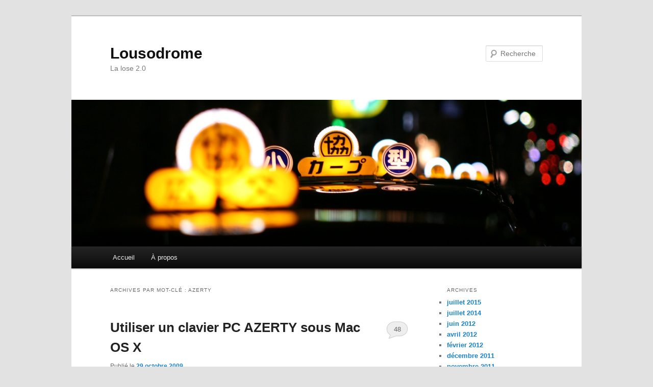

--- FILE ---
content_type: text/html; charset=UTF-8
request_url: http://lousodrome.net/blog/blog/tag/azerty/
body_size: 8297
content:
<!DOCTYPE html>
<!--[if IE 6]>
<html id="ie6" lang="fr-FR">
<![endif]-->
<!--[if IE 7]>
<html id="ie7" lang="fr-FR">
<![endif]-->
<!--[if IE 8]>
<html id="ie8" lang="fr-FR">
<![endif]-->
<!--[if !(IE 6) & !(IE 7) & !(IE 8)]><!-->
<html lang="fr-FR">
<!--<![endif]-->
<head>
<meta charset="UTF-8" />
<meta name="viewport" content="width=device-width" />
<title>
AZERTY Archives - LousodromeLousodrome	</title>
<link rel="profile" href="https://gmpg.org/xfn/11" />
<link rel="stylesheet" type="text/css" media="all" href="http://lousodrome.net/blog/wp-content/themes/twentyeleven/style.css?ver=20190507" />
<link rel="pingback" href="http://lousodrome.net/blog/xmlrpc.php">
<!--[if lt IE 9]>
<script src="http://lousodrome.net/blog/wp-content/themes/twentyeleven/js/html5.js?ver=3.7.0" type="text/javascript"></script>
<![endif]-->
<meta name='robots' content='index, follow, max-image-preview:large, max-snippet:-1, max-video-preview:-1' />

<script>
MathJax = {
  tex: {
    inlineMath: [['$','$'],['\\(','\\)']], 
    processEscapes: true
  },
  options: {
    ignoreHtmlClass: 'tex2jax_ignore|editor-rich-text'
  }
};

</script>

	<!-- This site is optimized with the Yoast SEO plugin v20.13 - https://yoast.com/wordpress/plugins/seo/ -->
	<link rel="canonical" href="https://lousodrome.net/blog/blog/tag/azerty/" />
	<meta property="og:locale" content="fr_FR" />
	<meta property="og:type" content="article" />
	<meta property="og:title" content="AZERTY Archives - Lousodrome" />
	<meta property="og:url" content="https://lousodrome.net/blog/blog/tag/azerty/" />
	<meta property="og:site_name" content="Lousodrome" />
	<meta name="twitter:card" content="summary_large_image" />
	<script type="application/ld+json" class="yoast-schema-graph">{"@context":"https://schema.org","@graph":[{"@type":"CollectionPage","@id":"https://lousodrome.net/blog/blog/tag/azerty/","url":"https://lousodrome.net/blog/blog/tag/azerty/","name":"AZERTY Archives - Lousodrome","isPartOf":{"@id":"https://lousodrome.net/blog/#website"},"breadcrumb":{"@id":"https://lousodrome.net/blog/blog/tag/azerty/#breadcrumb"},"inLanguage":"fr-FR"},{"@type":"BreadcrumbList","@id":"https://lousodrome.net/blog/blog/tag/azerty/#breadcrumb","itemListElement":[{"@type":"ListItem","position":1,"name":"Home","item":"https://lousodrome.net/blog/"},{"@type":"ListItem","position":2,"name":"AZERTY"}]},{"@type":"WebSite","@id":"https://lousodrome.net/blog/#website","url":"https://lousodrome.net/blog/","name":"Lousodrome","description":"La lose 2.0","potentialAction":[{"@type":"SearchAction","target":{"@type":"EntryPoint","urlTemplate":"https://lousodrome.net/blog/?s={search_term_string}"},"query-input":"required name=search_term_string"}],"inLanguage":"fr-FR"}]}</script>
	<!-- / Yoast SEO plugin. -->


<link rel='dns-prefetch' href='//cdn.jsdelivr.net' />
<link rel="alternate" type="application/rss+xml" title="Lousodrome &raquo; Flux" href="http://lousodrome.net/blog/feed/" />
<link rel="alternate" type="application/rss+xml" title="Lousodrome &raquo; Flux des commentaires" href="http://lousodrome.net/blog/comments/feed/" />
<link rel="alternate" type="application/rss+xml" title="Lousodrome &raquo; Flux de l’étiquette AZERTY" href="http://lousodrome.net/blog/blog/tag/azerty/feed/" />
<script type="text/javascript">
window._wpemojiSettings = {"baseUrl":"https:\/\/s.w.org\/images\/core\/emoji\/14.0.0\/72x72\/","ext":".png","svgUrl":"https:\/\/s.w.org\/images\/core\/emoji\/14.0.0\/svg\/","svgExt":".svg","source":{"concatemoji":"http:\/\/lousodrome.net\/blog\/wp-includes\/js\/wp-emoji-release.min.js?ver=6.1.9"}};
/*! This file is auto-generated */
!function(e,a,t){var n,r,o,i=a.createElement("canvas"),p=i.getContext&&i.getContext("2d");function s(e,t){var a=String.fromCharCode,e=(p.clearRect(0,0,i.width,i.height),p.fillText(a.apply(this,e),0,0),i.toDataURL());return p.clearRect(0,0,i.width,i.height),p.fillText(a.apply(this,t),0,0),e===i.toDataURL()}function c(e){var t=a.createElement("script");t.src=e,t.defer=t.type="text/javascript",a.getElementsByTagName("head")[0].appendChild(t)}for(o=Array("flag","emoji"),t.supports={everything:!0,everythingExceptFlag:!0},r=0;r<o.length;r++)t.supports[o[r]]=function(e){if(p&&p.fillText)switch(p.textBaseline="top",p.font="600 32px Arial",e){case"flag":return s([127987,65039,8205,9895,65039],[127987,65039,8203,9895,65039])?!1:!s([55356,56826,55356,56819],[55356,56826,8203,55356,56819])&&!s([55356,57332,56128,56423,56128,56418,56128,56421,56128,56430,56128,56423,56128,56447],[55356,57332,8203,56128,56423,8203,56128,56418,8203,56128,56421,8203,56128,56430,8203,56128,56423,8203,56128,56447]);case"emoji":return!s([129777,127995,8205,129778,127999],[129777,127995,8203,129778,127999])}return!1}(o[r]),t.supports.everything=t.supports.everything&&t.supports[o[r]],"flag"!==o[r]&&(t.supports.everythingExceptFlag=t.supports.everythingExceptFlag&&t.supports[o[r]]);t.supports.everythingExceptFlag=t.supports.everythingExceptFlag&&!t.supports.flag,t.DOMReady=!1,t.readyCallback=function(){t.DOMReady=!0},t.supports.everything||(n=function(){t.readyCallback()},a.addEventListener?(a.addEventListener("DOMContentLoaded",n,!1),e.addEventListener("load",n,!1)):(e.attachEvent("onload",n),a.attachEvent("onreadystatechange",function(){"complete"===a.readyState&&t.readyCallback()})),(e=t.source||{}).concatemoji?c(e.concatemoji):e.wpemoji&&e.twemoji&&(c(e.twemoji),c(e.wpemoji)))}(window,document,window._wpemojiSettings);
</script>
<style type="text/css">
img.wp-smiley,
img.emoji {
	display: inline !important;
	border: none !important;
	box-shadow: none !important;
	height: 1em !important;
	width: 1em !important;
	margin: 0 0.07em !important;
	vertical-align: -0.1em !important;
	background: none !important;
	padding: 0 !important;
}
</style>
	<link rel='stylesheet' id='wp-block-library-css' href='http://lousodrome.net/blog/wp-includes/css/dist/block-library/style.min.css?ver=6.1.9' type='text/css' media='all' />
<style id='wp-block-library-theme-inline-css' type='text/css'>
.wp-block-audio figcaption{color:#555;font-size:13px;text-align:center}.is-dark-theme .wp-block-audio figcaption{color:hsla(0,0%,100%,.65)}.wp-block-audio{margin:0 0 1em}.wp-block-code{border:1px solid #ccc;border-radius:4px;font-family:Menlo,Consolas,monaco,monospace;padding:.8em 1em}.wp-block-embed figcaption{color:#555;font-size:13px;text-align:center}.is-dark-theme .wp-block-embed figcaption{color:hsla(0,0%,100%,.65)}.wp-block-embed{margin:0 0 1em}.blocks-gallery-caption{color:#555;font-size:13px;text-align:center}.is-dark-theme .blocks-gallery-caption{color:hsla(0,0%,100%,.65)}.wp-block-image figcaption{color:#555;font-size:13px;text-align:center}.is-dark-theme .wp-block-image figcaption{color:hsla(0,0%,100%,.65)}.wp-block-image{margin:0 0 1em}.wp-block-pullquote{border-top:4px solid;border-bottom:4px solid;margin-bottom:1.75em;color:currentColor}.wp-block-pullquote__citation,.wp-block-pullquote cite,.wp-block-pullquote footer{color:currentColor;text-transform:uppercase;font-size:.8125em;font-style:normal}.wp-block-quote{border-left:.25em solid;margin:0 0 1.75em;padding-left:1em}.wp-block-quote cite,.wp-block-quote footer{color:currentColor;font-size:.8125em;position:relative;font-style:normal}.wp-block-quote.has-text-align-right{border-left:none;border-right:.25em solid;padding-left:0;padding-right:1em}.wp-block-quote.has-text-align-center{border:none;padding-left:0}.wp-block-quote.is-large,.wp-block-quote.is-style-large,.wp-block-quote.is-style-plain{border:none}.wp-block-search .wp-block-search__label{font-weight:700}.wp-block-search__button{border:1px solid #ccc;padding:.375em .625em}:where(.wp-block-group.has-background){padding:1.25em 2.375em}.wp-block-separator.has-css-opacity{opacity:.4}.wp-block-separator{border:none;border-bottom:2px solid;margin-left:auto;margin-right:auto}.wp-block-separator.has-alpha-channel-opacity{opacity:1}.wp-block-separator:not(.is-style-wide):not(.is-style-dots){width:100px}.wp-block-separator.has-background:not(.is-style-dots){border-bottom:none;height:1px}.wp-block-separator.has-background:not(.is-style-wide):not(.is-style-dots){height:2px}.wp-block-table{margin:"0 0 1em 0"}.wp-block-table thead{border-bottom:3px solid}.wp-block-table tfoot{border-top:3px solid}.wp-block-table td,.wp-block-table th{word-break:normal}.wp-block-table figcaption{color:#555;font-size:13px;text-align:center}.is-dark-theme .wp-block-table figcaption{color:hsla(0,0%,100%,.65)}.wp-block-video figcaption{color:#555;font-size:13px;text-align:center}.is-dark-theme .wp-block-video figcaption{color:hsla(0,0%,100%,.65)}.wp-block-video{margin:0 0 1em}.wp-block-template-part.has-background{padding:1.25em 2.375em;margin-top:0;margin-bottom:0}
</style>
<link rel='stylesheet' id='classic-theme-styles-css' href='http://lousodrome.net/blog/wp-includes/css/classic-themes.min.css?ver=1' type='text/css' media='all' />
<style id='global-styles-inline-css' type='text/css'>
body{--wp--preset--color--black: #000;--wp--preset--color--cyan-bluish-gray: #abb8c3;--wp--preset--color--white: #fff;--wp--preset--color--pale-pink: #f78da7;--wp--preset--color--vivid-red: #cf2e2e;--wp--preset--color--luminous-vivid-orange: #ff6900;--wp--preset--color--luminous-vivid-amber: #fcb900;--wp--preset--color--light-green-cyan: #7bdcb5;--wp--preset--color--vivid-green-cyan: #00d084;--wp--preset--color--pale-cyan-blue: #8ed1fc;--wp--preset--color--vivid-cyan-blue: #0693e3;--wp--preset--color--vivid-purple: #9b51e0;--wp--preset--color--blue: #1982d1;--wp--preset--color--dark-gray: #373737;--wp--preset--color--medium-gray: #666;--wp--preset--color--light-gray: #e2e2e2;--wp--preset--gradient--vivid-cyan-blue-to-vivid-purple: linear-gradient(135deg,rgba(6,147,227,1) 0%,rgb(155,81,224) 100%);--wp--preset--gradient--light-green-cyan-to-vivid-green-cyan: linear-gradient(135deg,rgb(122,220,180) 0%,rgb(0,208,130) 100%);--wp--preset--gradient--luminous-vivid-amber-to-luminous-vivid-orange: linear-gradient(135deg,rgba(252,185,0,1) 0%,rgba(255,105,0,1) 100%);--wp--preset--gradient--luminous-vivid-orange-to-vivid-red: linear-gradient(135deg,rgba(255,105,0,1) 0%,rgb(207,46,46) 100%);--wp--preset--gradient--very-light-gray-to-cyan-bluish-gray: linear-gradient(135deg,rgb(238,238,238) 0%,rgb(169,184,195) 100%);--wp--preset--gradient--cool-to-warm-spectrum: linear-gradient(135deg,rgb(74,234,220) 0%,rgb(151,120,209) 20%,rgb(207,42,186) 40%,rgb(238,44,130) 60%,rgb(251,105,98) 80%,rgb(254,248,76) 100%);--wp--preset--gradient--blush-light-purple: linear-gradient(135deg,rgb(255,206,236) 0%,rgb(152,150,240) 100%);--wp--preset--gradient--blush-bordeaux: linear-gradient(135deg,rgb(254,205,165) 0%,rgb(254,45,45) 50%,rgb(107,0,62) 100%);--wp--preset--gradient--luminous-dusk: linear-gradient(135deg,rgb(255,203,112) 0%,rgb(199,81,192) 50%,rgb(65,88,208) 100%);--wp--preset--gradient--pale-ocean: linear-gradient(135deg,rgb(255,245,203) 0%,rgb(182,227,212) 50%,rgb(51,167,181) 100%);--wp--preset--gradient--electric-grass: linear-gradient(135deg,rgb(202,248,128) 0%,rgb(113,206,126) 100%);--wp--preset--gradient--midnight: linear-gradient(135deg,rgb(2,3,129) 0%,rgb(40,116,252) 100%);--wp--preset--duotone--dark-grayscale: url('#wp-duotone-dark-grayscale');--wp--preset--duotone--grayscale: url('#wp-duotone-grayscale');--wp--preset--duotone--purple-yellow: url('#wp-duotone-purple-yellow');--wp--preset--duotone--blue-red: url('#wp-duotone-blue-red');--wp--preset--duotone--midnight: url('#wp-duotone-midnight');--wp--preset--duotone--magenta-yellow: url('#wp-duotone-magenta-yellow');--wp--preset--duotone--purple-green: url('#wp-duotone-purple-green');--wp--preset--duotone--blue-orange: url('#wp-duotone-blue-orange');--wp--preset--font-size--small: 13px;--wp--preset--font-size--medium: 20px;--wp--preset--font-size--large: 36px;--wp--preset--font-size--x-large: 42px;--wp--preset--spacing--20: 0.44rem;--wp--preset--spacing--30: 0.67rem;--wp--preset--spacing--40: 1rem;--wp--preset--spacing--50: 1.5rem;--wp--preset--spacing--60: 2.25rem;--wp--preset--spacing--70: 3.38rem;--wp--preset--spacing--80: 5.06rem;}:where(.is-layout-flex){gap: 0.5em;}body .is-layout-flow > .alignleft{float: left;margin-inline-start: 0;margin-inline-end: 2em;}body .is-layout-flow > .alignright{float: right;margin-inline-start: 2em;margin-inline-end: 0;}body .is-layout-flow > .aligncenter{margin-left: auto !important;margin-right: auto !important;}body .is-layout-constrained > .alignleft{float: left;margin-inline-start: 0;margin-inline-end: 2em;}body .is-layout-constrained > .alignright{float: right;margin-inline-start: 2em;margin-inline-end: 0;}body .is-layout-constrained > .aligncenter{margin-left: auto !important;margin-right: auto !important;}body .is-layout-constrained > :where(:not(.alignleft):not(.alignright):not(.alignfull)){max-width: var(--wp--style--global--content-size);margin-left: auto !important;margin-right: auto !important;}body .is-layout-constrained > .alignwide{max-width: var(--wp--style--global--wide-size);}body .is-layout-flex{display: flex;}body .is-layout-flex{flex-wrap: wrap;align-items: center;}body .is-layout-flex > *{margin: 0;}:where(.wp-block-columns.is-layout-flex){gap: 2em;}.has-black-color{color: var(--wp--preset--color--black) !important;}.has-cyan-bluish-gray-color{color: var(--wp--preset--color--cyan-bluish-gray) !important;}.has-white-color{color: var(--wp--preset--color--white) !important;}.has-pale-pink-color{color: var(--wp--preset--color--pale-pink) !important;}.has-vivid-red-color{color: var(--wp--preset--color--vivid-red) !important;}.has-luminous-vivid-orange-color{color: var(--wp--preset--color--luminous-vivid-orange) !important;}.has-luminous-vivid-amber-color{color: var(--wp--preset--color--luminous-vivid-amber) !important;}.has-light-green-cyan-color{color: var(--wp--preset--color--light-green-cyan) !important;}.has-vivid-green-cyan-color{color: var(--wp--preset--color--vivid-green-cyan) !important;}.has-pale-cyan-blue-color{color: var(--wp--preset--color--pale-cyan-blue) !important;}.has-vivid-cyan-blue-color{color: var(--wp--preset--color--vivid-cyan-blue) !important;}.has-vivid-purple-color{color: var(--wp--preset--color--vivid-purple) !important;}.has-black-background-color{background-color: var(--wp--preset--color--black) !important;}.has-cyan-bluish-gray-background-color{background-color: var(--wp--preset--color--cyan-bluish-gray) !important;}.has-white-background-color{background-color: var(--wp--preset--color--white) !important;}.has-pale-pink-background-color{background-color: var(--wp--preset--color--pale-pink) !important;}.has-vivid-red-background-color{background-color: var(--wp--preset--color--vivid-red) !important;}.has-luminous-vivid-orange-background-color{background-color: var(--wp--preset--color--luminous-vivid-orange) !important;}.has-luminous-vivid-amber-background-color{background-color: var(--wp--preset--color--luminous-vivid-amber) !important;}.has-light-green-cyan-background-color{background-color: var(--wp--preset--color--light-green-cyan) !important;}.has-vivid-green-cyan-background-color{background-color: var(--wp--preset--color--vivid-green-cyan) !important;}.has-pale-cyan-blue-background-color{background-color: var(--wp--preset--color--pale-cyan-blue) !important;}.has-vivid-cyan-blue-background-color{background-color: var(--wp--preset--color--vivid-cyan-blue) !important;}.has-vivid-purple-background-color{background-color: var(--wp--preset--color--vivid-purple) !important;}.has-black-border-color{border-color: var(--wp--preset--color--black) !important;}.has-cyan-bluish-gray-border-color{border-color: var(--wp--preset--color--cyan-bluish-gray) !important;}.has-white-border-color{border-color: var(--wp--preset--color--white) !important;}.has-pale-pink-border-color{border-color: var(--wp--preset--color--pale-pink) !important;}.has-vivid-red-border-color{border-color: var(--wp--preset--color--vivid-red) !important;}.has-luminous-vivid-orange-border-color{border-color: var(--wp--preset--color--luminous-vivid-orange) !important;}.has-luminous-vivid-amber-border-color{border-color: var(--wp--preset--color--luminous-vivid-amber) !important;}.has-light-green-cyan-border-color{border-color: var(--wp--preset--color--light-green-cyan) !important;}.has-vivid-green-cyan-border-color{border-color: var(--wp--preset--color--vivid-green-cyan) !important;}.has-pale-cyan-blue-border-color{border-color: var(--wp--preset--color--pale-cyan-blue) !important;}.has-vivid-cyan-blue-border-color{border-color: var(--wp--preset--color--vivid-cyan-blue) !important;}.has-vivid-purple-border-color{border-color: var(--wp--preset--color--vivid-purple) !important;}.has-vivid-cyan-blue-to-vivid-purple-gradient-background{background: var(--wp--preset--gradient--vivid-cyan-blue-to-vivid-purple) !important;}.has-light-green-cyan-to-vivid-green-cyan-gradient-background{background: var(--wp--preset--gradient--light-green-cyan-to-vivid-green-cyan) !important;}.has-luminous-vivid-amber-to-luminous-vivid-orange-gradient-background{background: var(--wp--preset--gradient--luminous-vivid-amber-to-luminous-vivid-orange) !important;}.has-luminous-vivid-orange-to-vivid-red-gradient-background{background: var(--wp--preset--gradient--luminous-vivid-orange-to-vivid-red) !important;}.has-very-light-gray-to-cyan-bluish-gray-gradient-background{background: var(--wp--preset--gradient--very-light-gray-to-cyan-bluish-gray) !important;}.has-cool-to-warm-spectrum-gradient-background{background: var(--wp--preset--gradient--cool-to-warm-spectrum) !important;}.has-blush-light-purple-gradient-background{background: var(--wp--preset--gradient--blush-light-purple) !important;}.has-blush-bordeaux-gradient-background{background: var(--wp--preset--gradient--blush-bordeaux) !important;}.has-luminous-dusk-gradient-background{background: var(--wp--preset--gradient--luminous-dusk) !important;}.has-pale-ocean-gradient-background{background: var(--wp--preset--gradient--pale-ocean) !important;}.has-electric-grass-gradient-background{background: var(--wp--preset--gradient--electric-grass) !important;}.has-midnight-gradient-background{background: var(--wp--preset--gradient--midnight) !important;}.has-small-font-size{font-size: var(--wp--preset--font-size--small) !important;}.has-medium-font-size{font-size: var(--wp--preset--font-size--medium) !important;}.has-large-font-size{font-size: var(--wp--preset--font-size--large) !important;}.has-x-large-font-size{font-size: var(--wp--preset--font-size--x-large) !important;}
.wp-block-navigation a:where(:not(.wp-element-button)){color: inherit;}
:where(.wp-block-columns.is-layout-flex){gap: 2em;}
.wp-block-pullquote{font-size: 1.5em;line-height: 1.6;}
</style>
<link rel='stylesheet' id='twentyeleven-block-style-css' href='http://lousodrome.net/blog/wp-content/themes/twentyeleven/blocks.css?ver=20190102' type='text/css' media='all' />
<link rel="https://api.w.org/" href="http://lousodrome.net/blog/wp-json/" /><link rel="alternate" type="application/json" href="http://lousodrome.net/blog/wp-json/wp/v2/tags/49" /><link rel="EditURI" type="application/rsd+xml" title="RSD" href="http://lousodrome.net/blog/xmlrpc.php?rsd" />
<link rel="wlwmanifest" type="application/wlwmanifest+xml" href="http://lousodrome.net/blog/wp-includes/wlwmanifest.xml" />
<meta name="generator" content="WordPress 6.1.9" />
<style type="text/css">.recentcomments a{display:inline !important;padding:0 !important;margin:0 !important;}</style></head>

<body class="archive tag tag-azerty tag-49 wp-embed-responsive single-author two-column right-sidebar">
<div class="skip-link"><a class="assistive-text" href="#content">Aller au contenu principal</a></div><div class="skip-link"><a class="assistive-text" href="#secondary">Aller au contenu secondaire</a></div><svg xmlns="http://www.w3.org/2000/svg" viewBox="0 0 0 0" width="0" height="0" focusable="false" role="none" style="visibility: hidden; position: absolute; left: -9999px; overflow: hidden;" ><defs><filter id="wp-duotone-dark-grayscale"><feColorMatrix color-interpolation-filters="sRGB" type="matrix" values=" .299 .587 .114 0 0 .299 .587 .114 0 0 .299 .587 .114 0 0 .299 .587 .114 0 0 " /><feComponentTransfer color-interpolation-filters="sRGB" ><feFuncR type="table" tableValues="0 0.49803921568627" /><feFuncG type="table" tableValues="0 0.49803921568627" /><feFuncB type="table" tableValues="0 0.49803921568627" /><feFuncA type="table" tableValues="1 1" /></feComponentTransfer><feComposite in2="SourceGraphic" operator="in" /></filter></defs></svg><svg xmlns="http://www.w3.org/2000/svg" viewBox="0 0 0 0" width="0" height="0" focusable="false" role="none" style="visibility: hidden; position: absolute; left: -9999px; overflow: hidden;" ><defs><filter id="wp-duotone-grayscale"><feColorMatrix color-interpolation-filters="sRGB" type="matrix" values=" .299 .587 .114 0 0 .299 .587 .114 0 0 .299 .587 .114 0 0 .299 .587 .114 0 0 " /><feComponentTransfer color-interpolation-filters="sRGB" ><feFuncR type="table" tableValues="0 1" /><feFuncG type="table" tableValues="0 1" /><feFuncB type="table" tableValues="0 1" /><feFuncA type="table" tableValues="1 1" /></feComponentTransfer><feComposite in2="SourceGraphic" operator="in" /></filter></defs></svg><svg xmlns="http://www.w3.org/2000/svg" viewBox="0 0 0 0" width="0" height="0" focusable="false" role="none" style="visibility: hidden; position: absolute; left: -9999px; overflow: hidden;" ><defs><filter id="wp-duotone-purple-yellow"><feColorMatrix color-interpolation-filters="sRGB" type="matrix" values=" .299 .587 .114 0 0 .299 .587 .114 0 0 .299 .587 .114 0 0 .299 .587 .114 0 0 " /><feComponentTransfer color-interpolation-filters="sRGB" ><feFuncR type="table" tableValues="0.54901960784314 0.98823529411765" /><feFuncG type="table" tableValues="0 1" /><feFuncB type="table" tableValues="0.71764705882353 0.25490196078431" /><feFuncA type="table" tableValues="1 1" /></feComponentTransfer><feComposite in2="SourceGraphic" operator="in" /></filter></defs></svg><svg xmlns="http://www.w3.org/2000/svg" viewBox="0 0 0 0" width="0" height="0" focusable="false" role="none" style="visibility: hidden; position: absolute; left: -9999px; overflow: hidden;" ><defs><filter id="wp-duotone-blue-red"><feColorMatrix color-interpolation-filters="sRGB" type="matrix" values=" .299 .587 .114 0 0 .299 .587 .114 0 0 .299 .587 .114 0 0 .299 .587 .114 0 0 " /><feComponentTransfer color-interpolation-filters="sRGB" ><feFuncR type="table" tableValues="0 1" /><feFuncG type="table" tableValues="0 0.27843137254902" /><feFuncB type="table" tableValues="0.5921568627451 0.27843137254902" /><feFuncA type="table" tableValues="1 1" /></feComponentTransfer><feComposite in2="SourceGraphic" operator="in" /></filter></defs></svg><svg xmlns="http://www.w3.org/2000/svg" viewBox="0 0 0 0" width="0" height="0" focusable="false" role="none" style="visibility: hidden; position: absolute; left: -9999px; overflow: hidden;" ><defs><filter id="wp-duotone-midnight"><feColorMatrix color-interpolation-filters="sRGB" type="matrix" values=" .299 .587 .114 0 0 .299 .587 .114 0 0 .299 .587 .114 0 0 .299 .587 .114 0 0 " /><feComponentTransfer color-interpolation-filters="sRGB" ><feFuncR type="table" tableValues="0 0" /><feFuncG type="table" tableValues="0 0.64705882352941" /><feFuncB type="table" tableValues="0 1" /><feFuncA type="table" tableValues="1 1" /></feComponentTransfer><feComposite in2="SourceGraphic" operator="in" /></filter></defs></svg><svg xmlns="http://www.w3.org/2000/svg" viewBox="0 0 0 0" width="0" height="0" focusable="false" role="none" style="visibility: hidden; position: absolute; left: -9999px; overflow: hidden;" ><defs><filter id="wp-duotone-magenta-yellow"><feColorMatrix color-interpolation-filters="sRGB" type="matrix" values=" .299 .587 .114 0 0 .299 .587 .114 0 0 .299 .587 .114 0 0 .299 .587 .114 0 0 " /><feComponentTransfer color-interpolation-filters="sRGB" ><feFuncR type="table" tableValues="0.78039215686275 1" /><feFuncG type="table" tableValues="0 0.94901960784314" /><feFuncB type="table" tableValues="0.35294117647059 0.47058823529412" /><feFuncA type="table" tableValues="1 1" /></feComponentTransfer><feComposite in2="SourceGraphic" operator="in" /></filter></defs></svg><svg xmlns="http://www.w3.org/2000/svg" viewBox="0 0 0 0" width="0" height="0" focusable="false" role="none" style="visibility: hidden; position: absolute; left: -9999px; overflow: hidden;" ><defs><filter id="wp-duotone-purple-green"><feColorMatrix color-interpolation-filters="sRGB" type="matrix" values=" .299 .587 .114 0 0 .299 .587 .114 0 0 .299 .587 .114 0 0 .299 .587 .114 0 0 " /><feComponentTransfer color-interpolation-filters="sRGB" ><feFuncR type="table" tableValues="0.65098039215686 0.40392156862745" /><feFuncG type="table" tableValues="0 1" /><feFuncB type="table" tableValues="0.44705882352941 0.4" /><feFuncA type="table" tableValues="1 1" /></feComponentTransfer><feComposite in2="SourceGraphic" operator="in" /></filter></defs></svg><svg xmlns="http://www.w3.org/2000/svg" viewBox="0 0 0 0" width="0" height="0" focusable="false" role="none" style="visibility: hidden; position: absolute; left: -9999px; overflow: hidden;" ><defs><filter id="wp-duotone-blue-orange"><feColorMatrix color-interpolation-filters="sRGB" type="matrix" values=" .299 .587 .114 0 0 .299 .587 .114 0 0 .299 .587 .114 0 0 .299 .587 .114 0 0 " /><feComponentTransfer color-interpolation-filters="sRGB" ><feFuncR type="table" tableValues="0.098039215686275 1" /><feFuncG type="table" tableValues="0 0.66274509803922" /><feFuncB type="table" tableValues="0.84705882352941 0.41960784313725" /><feFuncA type="table" tableValues="1 1" /></feComponentTransfer><feComposite in2="SourceGraphic" operator="in" /></filter></defs></svg><div id="page" class="hfeed">
	<header id="branding">
			<hgroup>
				<h1 id="site-title"><span><a href="http://lousodrome.net/blog/" rel="home">Lousodrome</a></span></h1>
				<h2 id="site-description">La lose 2.0</h2>
			</hgroup>

						<a href="http://lousodrome.net/blog/">
									<img src="http://lousodrome.net/blog/wp-content/uploads/2022/05/taxi-1.jpg" width="1000" height="288" alt="Lousodrome" />
								</a>
			
									<form method="get" id="searchform" action="http://lousodrome.net/blog/">
		<label for="s" class="assistive-text">Recherche</label>
		<input type="text" class="field" name="s" id="s" placeholder="Recherche" />
		<input type="submit" class="submit" name="submit" id="searchsubmit" value="Recherche" />
	</form>
			
			<nav id="access">
				<h3 class="assistive-text">Menu principal</h3>
				<div class="menu"><ul>
<li ><a href="http://lousodrome.net/blog/">Accueil</a></li><li class="page_item page-item-268"><a href="http://lousodrome.net/blog/a-propos/">À propos</a></li>
</ul></div>
			</nav><!-- #access -->
	</header><!-- #branding -->


	<div id="main">

		<section id="primary">
			<div id="content" role="main">

			
				<header class="page-header">
					<h1 class="page-title">
					Archives par mot-clé&nbsp;: <span>AZERTY</span>					</h1>

									</header>

				
				
					
	<article id="post-230" class="post-230 post type-post status-publish format-standard hentry category-developpement category-en-vrac tag-azerty tag-disposition-clavier tag-mac-os-x">
		<header class="entry-header">
						<h1 class="entry-title"><a href="http://lousodrome.net/blog/blog/2009/10/29/utiliser-un-clavier-pc-azerty-sous-mac-os-x/" rel="bookmark">Utiliser un clavier PC AZERTY sous Mac OS X</a></h1>
			
						<div class="entry-meta">
				<span class="sep">Publié le </span><a href="http://lousodrome.net/blog/blog/2009/10/29/utiliser-un-clavier-pc-azerty-sous-mac-os-x/" title="14:28" rel="bookmark"><time class="entry-date" datetime="2009-10-29T14:28:03+00:00">29 octobre 2009</time></a><span class="by-author"> <span class="sep"> par </span> <span class="author vcard"><a class="url fn n" href="http://lousodrome.net/blog/blog/author/admin/" title="Afficher tous les articles par Julien Guertault" rel="author">Julien Guertault</a></span></span>			</div><!-- .entry-meta -->
			
						<div class="comments-link">
				<a href="http://lousodrome.net/blog/blog/2009/10/29/utiliser-un-clavier-pc-azerty-sous-mac-os-x/#comments">48</a>			</div>
					</header><!-- .entry-header -->

				<div class="entry-content">
			<p>Outre un enthousiasme modéré pour la disposition du clavier Mac, comme j&rsquo;utilise un clavier de type PC la plupart du temps tandis que je travaille sur Mac au bureau, afin d&rsquo;éviter de devoir changer mes réflexes à l&rsquo;échelle de la journée, j&rsquo;utilise un clavier PC sur le Mac également. On trouve très facilement sur le net des dispositions de clavier Mac pour PC, mais pas vraiment l&rsquo;inverse, et les rares que j&rsquo;ai trouvés ne m&rsquo;ont pas semblé satisfaisants. J&rsquo;ai donc pris le temps de configurer intégralement ma disposition clavier, que vous pouvez télécharger en bas de ce billet.</p>
<p>Cela m&rsquo;a d&rsquo;ailleurs permis d&rsquo;ajouter au passage quelques combinaisons de touches personnelles donnant accès à des caractères brillant par leur absence du clavier AZERTY (lettres accentuées majuscules et <em>« Ç »</em> cédille majuscule grâce à la touche <em>CAPS LOCK</em>, ligatures <em>« Æ »</em> et <em>« Œ »</em> et avec la touche <em>Alt</em> et respectivement <em>« A »</em> et <em>« O »</em>) : pouvoir les utiliser sans recourir à des astuces ou des fonctionnalités dépendantes de l&rsquo;éditeur est un plaisir quotidien. L&rsquo;outil utilisé pour écrire cette disposition est le logiciel <a title="Ukelele : Mac OS X Keyboard Layout Editor" href="http://scripts.sil.org/cms/scripts/page.php?site_id=nrsi&amp;item_id=ukelele">Ukelele</a>.</p>
<p>Voici donc le fichier de configuration, à placer dans le répertoire adapté (<tt>/Library/Keyboard Layouts/</tt> ou <tt>~/Library/Keyboard Layouts/</tt>) pour pouvoir utiliser cette disposition. Une fois votre session fermée puis ouverte à nouveau, la nouvelle disposition sera accessible depuis le panneau <em>International</em> des <em>Préférences Système</em>. En espérant que cela vous rende service. ;-)</p>
<p><a title="Disposition clavier PC AZERTY pour Mac OS X" href="/resources/fr-custom-keylayout.tar.gz">Disposition clavier PC AZERTY pour Mac OS X</a>.</p>
					</div><!-- .entry-content -->
		
		<footer class="entry-meta">
			
										<span class="cat-links">
					<span class="entry-utility-prep entry-utility-prep-cat-links">Publié dans</span> <a href="http://lousodrome.net/blog/blog/category/developpement/" rel="category tag">Développement</a>, <a href="http://lousodrome.net/blog/blog/category/en-vrac/" rel="category tag">En vrac</a>			</span>
							
										<span class="sep"> | </span>
								<span class="tag-links">
					<span class="entry-utility-prep entry-utility-prep-tag-links">Marqué avec</span> <a href="http://lousodrome.net/blog/blog/tag/azerty/" rel="tag">AZERTY</a>, <a href="http://lousodrome.net/blog/blog/tag/disposition-clavier/" rel="tag">disposition clavier</a>, <a href="http://lousodrome.net/blog/blog/tag/mac-os-x/" rel="tag">Mac OS X</a>			</span>
							
										<span class="sep"> | </span>
						<span class="comments-link"><a href="http://lousodrome.net/blog/blog/2009/10/29/utiliser-un-clavier-pc-azerty-sous-mac-os-x/#comments"><b>48</b> Réponses</a></span>
			
					</footer><!-- .entry-meta -->
	</article><!-- #post-230 -->

				
				
			
			</div><!-- #content -->
		</section><!-- #primary -->

		<div id="secondary" class="widget-area" role="complementary">
			
				<aside id="archives" class="widget">
					<h3 class="widget-title">Archives</h3>
					<ul>
							<li><a href='http://lousodrome.net/blog/blog/2015/07/'>juillet 2015</a></li>
	<li><a href='http://lousodrome.net/blog/blog/2014/07/'>juillet 2014</a></li>
	<li><a href='http://lousodrome.net/blog/blog/2012/06/'>juin 2012</a></li>
	<li><a href='http://lousodrome.net/blog/blog/2012/04/'>avril 2012</a></li>
	<li><a href='http://lousodrome.net/blog/blog/2012/02/'>février 2012</a></li>
	<li><a href='http://lousodrome.net/blog/blog/2011/12/'>décembre 2011</a></li>
	<li><a href='http://lousodrome.net/blog/blog/2011/11/'>novembre 2011</a></li>
	<li><a href='http://lousodrome.net/blog/blog/2011/09/'>septembre 2011</a></li>
	<li><a href='http://lousodrome.net/blog/blog/2011/08/'>août 2011</a></li>
	<li><a href='http://lousodrome.net/blog/blog/2011/06/'>juin 2011</a></li>
	<li><a href='http://lousodrome.net/blog/blog/2011/04/'>avril 2011</a></li>
	<li><a href='http://lousodrome.net/blog/blog/2011/03/'>mars 2011</a></li>
	<li><a href='http://lousodrome.net/blog/blog/2011/01/'>janvier 2011</a></li>
	<li><a href='http://lousodrome.net/blog/blog/2010/12/'>décembre 2010</a></li>
	<li><a href='http://lousodrome.net/blog/blog/2010/11/'>novembre 2010</a></li>
	<li><a href='http://lousodrome.net/blog/blog/2010/09/'>septembre 2010</a></li>
	<li><a href='http://lousodrome.net/blog/blog/2010/06/'>juin 2010</a></li>
	<li><a href='http://lousodrome.net/blog/blog/2010/03/'>mars 2010</a></li>
	<li><a href='http://lousodrome.net/blog/blog/2010/02/'>février 2010</a></li>
	<li><a href='http://lousodrome.net/blog/blog/2010/01/'>janvier 2010</a></li>
	<li><a href='http://lousodrome.net/blog/blog/2009/12/'>décembre 2009</a></li>
	<li><a href='http://lousodrome.net/blog/blog/2009/10/'>octobre 2009</a></li>
	<li><a href='http://lousodrome.net/blog/blog/2009/09/'>septembre 2009</a></li>
	<li><a href='http://lousodrome.net/blog/blog/2009/07/'>juillet 2009</a></li>
	<li><a href='http://lousodrome.net/blog/blog/2009/06/'>juin 2009</a></li>
	<li><a href='http://lousodrome.net/blog/blog/2009/04/'>avril 2009</a></li>
	<li><a href='http://lousodrome.net/blog/blog/2009/03/'>mars 2009</a></li>
	<li><a href='http://lousodrome.net/blog/blog/2009/01/'>janvier 2009</a></li>
	<li><a href='http://lousodrome.net/blog/blog/2008/12/'>décembre 2008</a></li>
	<li><a href='http://lousodrome.net/blog/blog/2008/11/'>novembre 2008</a></li>
	<li><a href='http://lousodrome.net/blog/blog/2008/10/'>octobre 2008</a></li>
	<li><a href='http://lousodrome.net/blog/blog/2008/09/'>septembre 2008</a></li>
	<li><a href='http://lousodrome.net/blog/blog/2008/08/'>août 2008</a></li>
	<li><a href='http://lousodrome.net/blog/blog/2008/07/'>juillet 2008</a></li>
	<li><a href='http://lousodrome.net/blog/blog/2008/06/'>juin 2008</a></li>
	<li><a href='http://lousodrome.net/blog/blog/2008/05/'>mai 2008</a></li>
	<li><a href='http://lousodrome.net/blog/blog/2008/04/'>avril 2008</a></li>
	<li><a href='http://lousodrome.net/blog/blog/2008/03/'>mars 2008</a></li>
	<li><a href='http://lousodrome.net/blog/blog/2008/02/'>février 2008</a></li>
	<li><a href='http://lousodrome.net/blog/blog/2008/01/'>janvier 2008</a></li>
	<li><a href='http://lousodrome.net/blog/blog/2007/12/'>décembre 2007</a></li>
	<li><a href='http://lousodrome.net/blog/blog/2007/11/'>novembre 2007</a></li>
	<li><a href='http://lousodrome.net/blog/blog/2007/10/'>octobre 2007</a></li>
	<li><a href='http://lousodrome.net/blog/blog/2007/09/'>septembre 2007</a></li>
	<li><a href='http://lousodrome.net/blog/blog/2007/08/'>août 2007</a></li>
	<li><a href='http://lousodrome.net/blog/blog/2007/07/'>juillet 2007</a></li>
	<li><a href='http://lousodrome.net/blog/blog/2007/06/'>juin 2007</a></li>
	<li><a href='http://lousodrome.net/blog/blog/2007/05/'>mai 2007</a></li>
					</ul>
				</aside>

				<aside id="meta" class="widget">
					<h3 class="widget-title">Méta</h3>
					<ul>
												<li><a rel="nofollow" href="http://lousodrome.net/blog/wp-login.php">Connexion</a></li>
											</ul>
				</aside>

					</div><!-- #secondary .widget-area -->

	</div><!-- #main -->

	<footer id="colophon">

			

			<div id="site-generator">
												<a href="https://wordpress.org/" class="imprint" title="Plate-forme de publication personnelle à la pointe de la sémantique">
					Fièrement propulsé par WordPress				</a>
			</div>
	</footer><!-- #colophon -->
</div><!-- #page -->

<script type='text/javascript' src='//cdn.jsdelivr.net/npm/mathjax@4/tex-chtml.js?ver=6.1.9' id='mathjax-js'></script>

</body>
</html>

<!-- Dynamic page generated in 0.622 seconds. -->
<!-- Cached page generated by WP-Super-Cache on 2026-01-21 12:57:56 -->

<!-- super cache -->